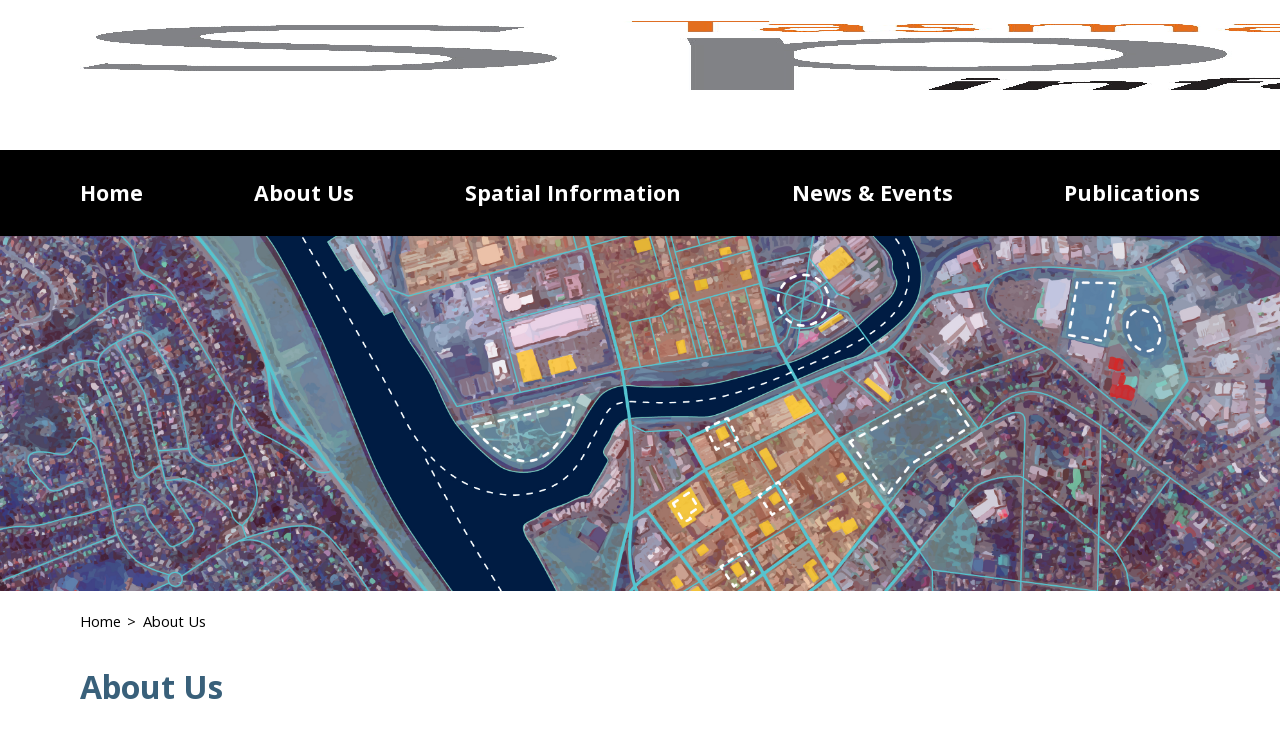

--- FILE ---
content_type: text/html; charset=utf-8
request_url: https://tassic.org.au/about-us
body_size: 13938
content:


<!DOCTYPE html>
<html class="no-js" lang="en-au">
<head><meta http-equiv="X-UA-Compatible" content="IE=edge" /><meta charset="utf-8" /><meta name="GENERATOR" content="Microsoft SharePoint" /><meta http-equiv="content-type" content="text/html; charset=utf-8" /><meta http-equiv="Expires" content="0" /><meta name="description" content=""><link rel="shortcut icon" href="/Style%20Library/Website_assets/images/favicon.ico" type="image/vnd.microsoft.icon" id="favicon" /><title>
	
                About Us | TASSIC Tasmania
            
</title><link id="CssLink-7a94fe300e5d475c9def8e0837e73f67" rel="stylesheet" type="text/css" href="/_layouts/15/1033/styles/Themable/corev15.css?rev=oGEUbFSZs6oEF4FzSDh9Kg%3D%3DTAG0"/>
<style id="SPThemeHideForms" type="text/css">body {opacity:0 !important}</style><script type="text/javascript">// <![CDATA[ 

var g_SPOffSwitches={};
// ]]>
</script>
<script type="text/javascript" src="/_layouts/15/init.js?rev=qFjN%2BRUcI4JRbH31S97R0A%3D%3DTAG0"></script>
<script type="text/javascript" src="/_layouts/15/theming.js?rev=SuLUbbwTXcxFWOWLFUsOkw%3D%3DTAG0"></script>
<script type="text/javascript" src="/style%20library/mavention/newpublishingpage/mavention.sharepoint.newpublishingpage.pagecomponent.loader.js"></script>
<script type="text/javascript" src="/ScriptResource.axd?d=NJmAwtEo3Ipnlaxl6CMhvsIPQrBOb4Y1qxbmQc6RvNfYzW83S5wSEABuvPlXp_jQiYPm-0hCHowgx1AXC48naqDIqrx1v5kMtLGHjdxVhiLjoAaEsANLLFurwXw8eDSX1yQ3hVWgat6mG0SCxPJYRLbhF7ZlJ03zUUvdeZzQYMo1&amp;t=74a40145"></script>
<script type="text/javascript" src="/_layouts/15/blank.js?rev=Z1dREvGugGN1bANkQWP42g%3D%3DTAG0"></script>
<script type="text/javascript" src="/ScriptResource.axd?d=dwY9oWetJoJoVpgL6Zq8OGojp9iO4OcSxCg3pZ831fRXF4NkyAz2c2qUKk1bflc2pLSuf2oUPEJp6nYSkgkMKMRMXeaN8MW1z3XQat6sFI1mP8BdoeeCfS8-62awztWOIG_mVsF1Ceq0yu7ARNDee4TAyfrhk73FQdX5Os5BT2c1&amp;t=74a40145"></script>
<script type="text/javascript">RegisterSod("require.js", "\u002f_layouts\u002f15\u002frequire.js?rev=bv3fWJhk0uFGpVwBxnZKNQ\u00253D\u00253DTAG0");</script>
<script type="text/javascript">RegisterSod("strings.js", "\u002f_layouts\u002f15\u002f1033\u002fstrings.js?rev=tob137cgLCsvzDNjZIOCNQ\u00253D\u00253DTAG0");</script>
<script type="text/javascript">RegisterSod("sp.res.resx", "\u002f_layouts\u002f15\u002f1033\u002fsp.res.js?rev=FnWveYddVjlqQYS2ZBOOzA\u00253D\u00253DTAG0");</script>
<script type="text/javascript">RegisterSod("sp.runtime.js", "\u002f_layouts\u002f15\u002fsp.runtime.js?rev=bXu8fmZgWaJdV5hTTcVv7g\u00253D\u00253DTAG0");RegisterSodDep("sp.runtime.js", "sp.res.resx");</script>
<script type="text/javascript">RegisterSod("sp.js", "\u002f_layouts\u002f15\u002fsp.js?rev=4ZPBbJQbNVPWHH\u00252FLIA3\u00252FsQ\u00253D\u00253DTAG0");RegisterSodDep("sp.js", "sp.runtime.js");RegisterSodDep("sp.js", "sp.ui.dialog.js");RegisterSodDep("sp.js", "sp.res.resx");</script>
<script type="text/javascript">RegisterSod("sp.init.js", "\u002f_layouts\u002f15\u002fsp.init.js?rev=5v8g0xU4UuFnqmrh5kIFhw\u00253D\u00253DTAG0");</script>
<script type="text/javascript">RegisterSod("sp.ui.dialog.js", "\u002f_layouts\u002f15\u002fsp.ui.dialog.js?rev=HJq2ZTrQuHUBWagL64wuEw\u00253D\u00253DTAG0");RegisterSodDep("sp.ui.dialog.js", "sp.init.js");RegisterSodDep("sp.ui.dialog.js", "sp.res.resx");</script>
<script type="text/javascript">RegisterSod("core.js", "\u002f_layouts\u002f15\u002fcore.js?rev=Umuw22ItqhPJrhMrdl6e3g\u00253D\u00253DTAG0");RegisterSodDep("core.js", "strings.js");</script>
<script type="text/javascript">RegisterSod("menu.js", "\u002f_layouts\u002f15\u002fmenu.js?rev=c3hG6Nn\u00252F8y8YrstbzbhqBQ\u00253D\u00253DTAG0");</script>
<script type="text/javascript">RegisterSod("sp.core.js", "\u002f_layouts\u002f15\u002fsp.core.js?rev=jSBBECDkeNyfuvVRfmv\u00252FEA\u00253D\u00253DTAG0");RegisterSodDep("sp.core.js", "strings.js");RegisterSodDep("sp.core.js", "sp.init.js");RegisterSodDep("sp.core.js", "core.js");</script>
<script type="text/javascript">RegisterSod("clienttemplates.js", "\u002f_layouts\u002f15\u002fclienttemplates.js?rev=11vmxgCs04idiT9HLdnSug\u00253D\u00253DTAG0");</script>
<script type="text/javascript">RegisterSod("suitelinks.js", "\u002f_layouts\u002f15\u002fsuitelinks.js?rev=KCgziTQ1D\u00252BJ2daKZmT8m6A\u00253D\u00253DTAG0");RegisterSodDep("suitelinks.js", "strings.js");RegisterSodDep("suitelinks.js", "core.js");</script>
<script type="text/javascript">RegisterSod("userprofile", "\u002f_layouts\u002f15\u002fsp.userprofiles.js?rev=J0M1pzLkfDXcJflabMvTYA\u00253D\u00253DTAG0");RegisterSodDep("userprofile", "sp.runtime.js");</script>
<script type="text/javascript">RegisterSod("followingcommon.js", "\u002f_layouts\u002f15\u002ffollowingcommon.js?rev=wKVLj\u00252FfemCYTI4l5H1\u00252BFww\u00253D\u00253DTAG0");RegisterSodDep("followingcommon.js", "strings.js");RegisterSodDep("followingcommon.js", "sp.js");RegisterSodDep("followingcommon.js", "userprofile");RegisterSodDep("followingcommon.js", "core.js");RegisterSodDep("followingcommon.js", "mQuery.js");</script>
<script type="text/javascript">RegisterSod("profilebrowserscriptres.resx", "\u002f_layouts\u002f15\u002f1033\u002fprofilebrowserscriptres.js?rev=qwf69WaVc1mYlJLXqmZmVA\u00253D\u00253DTAG0");</script>
<script type="text/javascript">RegisterSod("sp.ui.mysitecommon.js", "\u002f_layouts\u002f15\u002fsp.ui.mysitecommon.js?rev=8Ujk7Hblo4YAIP\u00252B\u00252BaTeFLw\u00253D\u00253DTAG0");RegisterSodDep("sp.ui.mysitecommon.js", "sp.init.js");RegisterSodDep("sp.ui.mysitecommon.js", "sp.runtime.js");RegisterSodDep("sp.ui.mysitecommon.js", "userprofile");RegisterSodDep("sp.ui.mysitecommon.js", "profilebrowserscriptres.resx");</script>
<script type="text/javascript">RegisterSod("browserScript", "\u002f_layouts\u002f15\u002fie55up.js?rev=\u00252FIr3hLmxyNEjT4cmGYoAGQ\u00253D\u00253DTAG0");RegisterSodDep("browserScript", "strings.js");</script>
<script type="text/javascript">RegisterSod("inplview", "\u002f_layouts\u002f15\u002finplview.js?rev=kfZpQkA81RlLApBJDxp2Jw\u00253D\u00253DTAG0");RegisterSodDep("inplview", "strings.js");RegisterSodDep("inplview", "core.js");RegisterSodDep("inplview", "clienttemplates.js");RegisterSodDep("inplview", "sp.js");</script>
<link type="text/xml" rel="alternate" href="/_vti_bin/spsdisco.aspx" />

<link rel="canonical" href="https://tassic.org.au:443/about-us" /><meta name="viewport" content="width=device-width, initial-scale=1" />

    

    <!-- bootstrap cdn-->
    <link rel="stylesheet" href="/Style%20Library/website_assets/css/bootstrap.min.css" />

    <!-- Fontawesome CDN -->


    <link rel="stylesheet" href="/Style%20Library/website_assets/css/main.css" /><link rel="icon" href="data:;base64,=" />
            <script>
                // this is to override the init.js code that checks ActiveX IM markers for Lync
                function ProcessImn() { }
                function ProcessImnMarkers() { }
            </script>
            <!-- Google tag (gtag.js) -->
            <script async src="https://www.googletagmanager.com/gtag/js?id=G-MCMTCP855M"></script>
            <script>
                window.dataLayer = window.dataLayer || [];
                function gtag() { dataLayer.push(arguments); }
                gtag('js', new Date());

                gtag('config', 'G-MCMTCP855M');
            </script>
        </head>

<body>
    
            <!-- Google Tag Manager (noscript) -->

            <!-- End Google Tag Manager (noscript) -->
        

    
    

    <form method="post" action="./about-us?TermStoreId=1ef22625-cc38-467d-a034-f68dd2efbffc&amp;TermSetId=abf4b48c-09c2-4e24-a508-e61383710e63&amp;TermId=7d5db5c1-5bc9-4271-afec-be912b09d04c" onsubmit="javascript:return WebForm_OnSubmit();" id="aspnetForm">
<div class="aspNetHidden">
<input type="hidden" name="_wpcmWpid" id="_wpcmWpid" value="" />
<input type="hidden" name="wpcmVal" id="wpcmVal" value="" />
<input type="hidden" name="MSOWebPartPage_PostbackSource" id="MSOWebPartPage_PostbackSource" value="" />
<input type="hidden" name="MSOTlPn_SelectedWpId" id="MSOTlPn_SelectedWpId" value="" />
<input type="hidden" name="MSOTlPn_View" id="MSOTlPn_View" value="0" />
<input type="hidden" name="MSOTlPn_ShowSettings" id="MSOTlPn_ShowSettings" value="False" />
<input type="hidden" name="MSOGallery_SelectedLibrary" id="MSOGallery_SelectedLibrary" value="" />
<input type="hidden" name="MSOGallery_FilterString" id="MSOGallery_FilterString" value="" />
<input type="hidden" name="MSOTlPn_Button" id="MSOTlPn_Button" value="none" />
<input type="hidden" name="__EVENTTARGET" id="__EVENTTARGET" value="" />
<input type="hidden" name="__EVENTARGUMENT" id="__EVENTARGUMENT" value="" />
<input type="hidden" name="__REQUESTDIGEST" id="__REQUESTDIGEST" value="noDigest" />
<input type="hidden" name="MSOSPWebPartManager_DisplayModeName" id="MSOSPWebPartManager_DisplayModeName" value="Browse" />
<input type="hidden" name="MSOSPWebPartManager_ExitingDesignMode" id="MSOSPWebPartManager_ExitingDesignMode" value="false" />
<input type="hidden" name="MSOWebPartPage_Shared" id="MSOWebPartPage_Shared" value="" />
<input type="hidden" name="MSOLayout_LayoutChanges" id="MSOLayout_LayoutChanges" value="" />
<input type="hidden" name="MSOLayout_InDesignMode" id="MSOLayout_InDesignMode" value="" />
<input type="hidden" name="_wpSelected" id="_wpSelected" value="" />
<input type="hidden" name="_wzSelected" id="_wzSelected" value="" />
<input type="hidden" name="MSOSPWebPartManager_OldDisplayModeName" id="MSOSPWebPartManager_OldDisplayModeName" value="Browse" />
<input type="hidden" name="MSOSPWebPartManager_StartWebPartEditingName" id="MSOSPWebPartManager_StartWebPartEditingName" value="false" />
<input type="hidden" name="MSOSPWebPartManager_EndWebPartEditing" id="MSOSPWebPartManager_EndWebPartEditing" value="false" />
<input type="hidden" name="__VIEWSTATE" id="__VIEWSTATE" value="[base64]/JB99myTXij7gK8CuTQ264soer4Prsr22SofwRjXRmO2czcRb0ZtpQA1akpGblJmUUp19ldr4QhbfdkeuOqRCEHUPly+RMjKLj5F4FnAXc9rg5chLGozHvDiR/ujYKUoPMokKD2QD7hTAWbxTHHQLwGqjpxIaSbbovxcuyzsb5SuAFYPtUpXyQn8L6hyKkuCy1TJ9Meon0uh/7YamwIUGwzoBIqcZ7n0Nn+fv/eHtLdM0D9M+87nKbhjBTLLfXlYIJ1rQIfsjphZMZ0fM2N3A8RxaE9fAhxBCUsVScRD9WYaV/mxbjerMfrYl9dE9KI7c1pyzymQTbsL/oP2oB3iszD7XSjVqirjkcfjA2crDDYts1YFpz1A+CuEczL3LA+gYSfozpeBLWIHDDHTt/pY7ThA28Qzf0JFfpZ1B0g6MBQ7mcA7Cm8oMrALiBTKCTKXPFtjAm2bFAEWAcdBdQt6huqYwi8ystqXwlu6LhoF/qYQrn0BzJa0fIdpru71Sx2ClAM5ylbxSh+5rytiAuWtk2CNBRoE615RSM8kNb9g4S2b/ZH4BGu2QCGdhnod2nsUUKD5yTRox6wUI5HtrdDBb3p5sawc1WgPmhSJq9OXoPCNZW37k79DLGP5VBmPyPGl3C5sunZ85nTEb2C8FJ9n2XLr6H0eplpgKHTgzvlQy135J3m26Xf5Aru0yiuMVV6x8kL35aSKgW1rBXbrjKiTTRcccNL4Ckp/ibOUVKN1nnjvGRRG+DmGqHb1Fii5Knxd4uv+ULDpqBe3TavoEwKDAkR6wRMD0qEhzxQAQDS3/Elk6nw4AhwkzPjecMaap2rPOMqrMZ0waBhVVW/xfJ4nJdbko0KPmUenPytzdgxPlhW55tw+6lKJ4CO+K/lSXbzXzvM4vocm8iO/o+i2/C4ZJMc+JrXWx3dYFCUfF+fvC90WhS5/93awpwo4JKmCR6tnQRFJIsuG2abCZotDyJj/9Kyuq7UmCWOZGzztS3A==" />
</div>

<script type="text/javascript">
//<![CDATA[
var theForm = document.forms['aspnetForm'];
if (!theForm) {
    theForm = document.aspnetForm;
}
function __doPostBack(eventTarget, eventArgument) {
    if (!theForm.onsubmit || (theForm.onsubmit() != false)) {
        theForm.__EVENTTARGET.value = eventTarget;
        theForm.__EVENTARGUMENT.value = eventArgument;
        theForm.submit();
    }
}
//]]>
</script>


<script src="/WebResource.axd?d=pynGkmcFUV13He1Qd6_TZJvxQEp7jgi9efjPjiJoUM1ty0sMDe-0Gw55pnRRx0y3X9QL9b4b2p_WpUFO06Dxuw2&amp;t=638883631099574018" type="text/javascript"></script>


<script type="text/javascript">
//<![CDATA[
var MSOWebPartPageFormName = 'aspnetForm';
var g_presenceEnabled = true;
var g_wsaEnabled = false;

var g_correlationId = '26ffeca1-a44d-205c-54d3-bc2e7908572e';
var g_wsaQoSEnabled = false;
var g_wsaQoSDataPoints = [];
var g_wsaRUMEnabled = false;
var g_wsaLCID = 1033;
var g_wsaListTemplateId = 850;
var g_wsaSiteTemplateId = 'BLANKINTERNET#0';
var _spPageContextInfo={"webServerRelativeUrl":"/","webAbsoluteUrl":"https://tassic.org.au","viewId":"","listId":"{06d25ffb-dd5a-4b84-a2c8-8f8c53573ac7}","listPermsMask":{"High":0,"Low":196705},"listUrl":"/Pages","listTitle":"Pages","listBaseTemplate":850,"viewOnlyExperienceEnabled":false,"blockDownloadsExperienceEnabled":false,"idleSessionSignOutEnabled":false,"cdnPrefix":"","siteAbsoluteUrl":"https://tassic.org.au","siteId":"{da48d2ad-3e8c-4187-851e-3e2a73938f3f}","showNGSCDialogForSyncOnTS":false,"supportPoundStorePath":true,"supportPercentStorePath":true,"siteSubscriptionId":null,"CustomMarkupInCalculatedFieldDisabled":true,"AllowCustomMarkupInCalculatedField":false,"isSPO":false,"farmLabel":null,"serverRequestPath":"/Pages/About-Us.aspx","layoutsUrl":"_layouts/15","webId":"{ebe4671c-8bb2-45b3-9ea3-5b18222ac4e6}","webTitle":"TASSIC","webTemplate":"53","webTemplateConfiguration":"BLANKINTERNET#0","webDescription":"The Tasmanian Spatial Information Council (TASSIC) is the key forum for increased collaboration between public, private and community sectors in the collection, maintenance and use of spatial information in Tasmania. \r\nThe Council reports to Tasmania’s Minister for Parks.","tenantAppVersion":"0","isAppWeb":false,"webLogoUrl":"_layouts/15/images/siteicon.png","webLanguage":1033,"currentLanguage":1033,"currentUICultureName":"en-US","currentCultureName":"en-AU","currentCultureLCID":3081,"spDocIntelligence":{"isEnabled":false,"isDocSummarizeEnabled":false,"isDocTranslateEnabled":false},"env":null,"nid":0,"fid":0,"serverTime":"2026-01-14T18:29:59.3836828Z","siteClientTag":"496$$16.0.19127.20378","crossDomainPhotosEnabled":true,"openInClient":false,"Has2019Era":true,"webUIVersion":15,"webPermMasks":{"High":0,"Low":196705},"pageListId":"{06d25ffb-dd5a-4b84-a2c8-8f8c53573ac7}","pageItemId":3,"pagePermsMask":{"High":0,"Low":196705},"pagePersonalizationScope":1,"userEmail":"","userId":0,"userLoginName":null,"userDisplayName":null,"isAnonymousUser":true,"isAnonymousGuestUser":false,"isEmailAuthenticationGuestUser":false,"isExternalGuestUser":false,"sideBysideToken":"","systemUserKey":null,"alertsEnabled":true,"siteServerRelativeUrl":"/","allowSilverlightPrompt":"True","themeCacheToken":"/::0:","themedCssFolderUrl":null,"themedImageFileNames":null,"modernThemingEnabled":true,"isSiteAdmin":false,"ExpFeatures":[480216468,1884350801,1158731092,62197791,538521105,335811073,4194306,34614301,268500996,-1946025984,28445328,-2147475455,134291456,65544,288,950272,1282,808326148,134217873,0,0,-1073217536,545285252,18350656,-467402752,6291457,-2147483644,1074794496,-1728053184,1845537108,622628,4102,0,0,0,0,0,0,0,0,0,0,0,0,0,0,0],"IsHybridEnabled":false,"SPOnPremFlights":[1635110,1608625,1615140,1554278,1536594,1451530,1437361,1293572,1281075,1266854,1262861,1263396,1245315,1242554,1241972,1232868,1227765,1225014,1220075,1218539,1175952,1174945,1165662,1159162,1149960,1149522,1113916,1111397,1101858,1099085,1086764,1080816,1079075,1075954,1073830,1073759,95255,1062921,1055593,1052809,1043614,1041859,1040063,1039112,1036486,1035189,1033993,1030381,1030382,1030364,1030362,1029854,1029586,1029565,1029556,1029555,1028671,1025113,1021288,1021275,1021274,1021272,1020637,1020043,1018275,1018016,1012433,1011886,1010592,1009740,1009585,1008744,1007603,1004459,1003886,1002806,1001164,116041,114176,114166,112973,108499,108186,107054,100994,100425,99885,99722,96075,94920],"InternalValidAuthorities":["mysitestreasurysp.nre.tas.gov.au:6001","mysites.treasury.tas.gov.au","mysitessp.nre.tas.gov.au:6000","mysites.nre.tas.gov.au","hnsctreasurysp.nre.tas.gov.au:6001","hnsctreasuryinternetsp.nre.tas.gov.au","hnsctreasuryintranetsp.nre.tas.gov.au","hnscagencysp.nre.tas.gov.au:6000","hnscagencyintranetsp.nre.tas.gov.au","hnscagencyinternetsp.nre.tas.gov.au"],"CorrelationId":"26ffeca1-a44d-205c-54d3-bc2e7908572e","hasManageWebPermissions":false,"isNoScriptEnabled":false,"groupId":null,"groupHasHomepage":true,"groupHasQuickLaunchConversationsLink":false,"departmentId":null,"hubSiteId":null,"hasPendingWebTemplateExtension":false,"isHubSite":false,"isWebWelcomePage":false,"siteClassification":"","hideSyncButtonOnODB":false,"showNGSCDialogForSyncOnODB":false,"sitePagesEnabled":false,"sitePagesFeatureVersion":0,"suiteNavInfo":{"suiteBarBackground":null,"suiteBarText":null,"suiteNavAccentColor":null,"suiteNavAllowCustom":false,"suiteNavAllowOverwrite":false,"suiteNavBrandingLogoNavigationUrl":null,"suiteNavBrandingLogoTitle":null,"suiteNavBrandingLogoUrl":null,"suiteNavBrandingText":null},"DesignPackageId":"00000000-0000-0000-0000-000000000000","groupType":null,"groupColor":"#0273eb","siteColor":"#0273eb","headerEmphasis":0,"navigationInfo":null,"guestsEnabled":false,"MenuData":{"SignInUrl":"/_layouts/15/Authenticate.aspx?Source=%2Fabout%2Dus"},"RecycleBinItemCount":-1,"PublishingFeatureOn":true,"PreviewFeaturesEnabled":false,"disableAppViews":false,"disableFlows":false,"serverRedirectedUrl":null,"formDigestValue":"0x9222EF44D03C054D1EC22A79FE17C3D8E7C442736A071A1CA8E54940A4196D119E0143C5895A8089EB41C0C9AFCF7E225AB148031668B77751AE200C8A8C2261,14 Jan 2026 18:29:59 -0000","maximumFileSize":15360,"formDigestTimeoutSeconds":86400,"canUserCreateMicrosoftForm":false,"canUserCreateVisioDrawing":true,"readOnlyState":null,"isTenantDevSite":false,"preferUserTimeZone":false,"userTimeZoneData":null,"userTime24":false,"userFirstDayOfWeek":null,"webTimeZoneData":null,"webTime24":false,"webFirstDayOfWeek":null,"isSelfServiceSiteCreationEnabled":null,"alternateWebAppHost":"","aadTenantId":"","aadUserId":"","aadInstanceUrl":"","msGraphEndpointUrl":"https://","allowInfectedDownload":true};_spPageContextInfo.updateFormDigestPageLoaded=new Date();_spPageContextInfo.clientServerTimeDelta=new Date(_spPageContextInfo.serverTime)-new Date();if(typeof(define)=='function'){define('SPPageContextInfo',[],function(){return _spPageContextInfo;});}var L_Menu_BaseUrl="";
var L_Menu_LCID="1033";
var L_Menu_SiteTheme="null";
document.onreadystatechange=fnRemoveAllStatus; function fnRemoveAllStatus(){removeAllStatus(true)};Flighting.ExpFeatures = [480216468,1884350801,1158731092,62197791,538521105,335811073,4194306,34614301,268500996,-1946025984,28445328,-2147475455,134291456,65544,288,950272,1282,808326148,134217873,0,0,-1073217536,545285252,18350656,-467402752,6291457,-2147483644,1074794496,-1728053184,1845537108,622628,4102,0,0,0,0,0,0,0,0,0,0,0,0,0,0,0]; (function()
{
    if(typeof(window.SP) == "undefined") window.SP = {};
    if(typeof(window.SP.YammerSwitch) == "undefined") window.SP.YammerSwitch = {};

    var ysObj = window.SP.YammerSwitch;
    ysObj.IsEnabled = false;
    ysObj.TargetYammerHostName = "www.yammer.com";
} )(); //]]>
</script>

<script src="/_layouts/15/blank.js?rev=Z1dREvGugGN1bANkQWP42g%3D%3DTAG0" type="text/javascript"></script>
<script type="text/javascript">
//<![CDATA[
window.SPThemeUtils && SPThemeUtils.RegisterCssReferences([{"Url":"\u002f_layouts\u002f15\u002f1033\u002fstyles\u002fThemable\u002fcorev15.css?rev=oGEUbFSZs6oEF4FzSDh9Kg\u00253D\u00253DTAG0","OriginalUrl":"\u002f_layouts\u002f15\u002f1033\u002fstyles\u002fThemable\u002fcorev15.css?rev=oGEUbFSZs6oEF4FzSDh9Kg\u00253D\u00253DTAG0","Id":"CssLink-7a94fe300e5d475c9def8e0837e73f67","ConditionalExpression":"","After":"","RevealToNonIE":"false"}]);
(function(){

        if (typeof(_spBodyOnLoadFunctions) === 'undefined' || _spBodyOnLoadFunctions === null) {
            return;
        }
        _spBodyOnLoadFunctions.push(function() {
            SP.SOD.executeFunc('core.js', 'FollowingDocument', function() { FollowingDocument(); });
        });
    })();(function(){

        if (typeof(_spBodyOnLoadFunctions) === 'undefined' || _spBodyOnLoadFunctions === null) {
            return;
        }
        _spBodyOnLoadFunctions.push(function() {
            SP.SOD.executeFunc('core.js', 'FollowingCallout', function() { FollowingCallout(); });
        });
    })();if (typeof(DeferWebFormInitCallback) == 'function') DeferWebFormInitCallback();function WebForm_OnSubmit() {
UpdateFormDigest('\u002f', 69120000);if (typeof(_spFormOnSubmitWrapper) != 'undefined') {return _spFormOnSubmitWrapper();} else {return true;};
return true;
}
//]]>
</script>

<div class="aspNetHidden">

	<input type="hidden" name="__VIEWSTATEGENERATOR" id="__VIEWSTATEGENERATOR" value="70DEA18F" />
</div>

        
        <script type="text/javascript">
//<![CDATA[
Sys.WebForms.PageRequestManager._initialize('ctl00$ScriptManager', 'aspnetForm', [], [], [], 90, 'ctl00');
//]]>
</script>


        
        
        

        <div id="s4-workspace" class="s4-nosetwidth">
            
            <div id="s4-bodyContainer">
                

                <div class="cont">
                    <header>
                        <div class="header-flex">
                            <div>
                                <a class="tassiclogo" href="/" aria-label="Tassic Logo" alt="Tassic Logo">
                                    <img src="/Style%20Library/website_assets/images/TASSIC_logo.jpg" alt="tassic">
                                </a>
                            </div>
                            <div class="search-div">
                                <div class="search_bar">
                                    <div class="input-group mb-3 input_components">
                                        <!--   <label for="siteSearch" class="sr-only">Search</label> -->
                                        <input type="text" class="form-control input_bar force-opaque" placeholder="Search" maxlength="30" style="border: none" id="siteSearch" aria-label="searchBar">
                                        <div class="input-group-append search_button">
                                            <button class="btn search-btn" type="button" id="button-addon2" style="border: none" aria-label="search">
                                                <img src="/Style%20Library/website_assets/images/Magnifying glass.svg" alt="search-icon"></button>
                                        </div>
                                    </div>
                                </div>
                            </div>
                            <div>
                                <a class="linkedinlogo" href="https://www.linkedin.com/company/tasmanian-spatial-information-council" aria-label="LinkedIn" alt="LinkedIn">
                                    <img src="/Style%20Library/website_assets/images/LI-In-Bug.png" alt="linkedin" />
                                </a>
                            </div>
                        </div>
                    </header>
                </div>
                <section id="navigation">
                    <nav class="navbar navbar-expand-lg navbar-top navbar-dark" id="navbar_top">
                        <button class="navbar-toggler" type="button" data-toggle="collapse" data-target="#navbarContent" aria-label="toggle navigation menu">
                            <span class="navbar-toggler-icon"></span>
                        </button>
                        <div class="collapse navbar-collapse" id="navbarContent">
                            <div  class="noindex"><ul class="tassic-nav cont"><li><a href="/">Home</a></li><li><a href="/about-us">About Us</a></li><li><a href="/spatial-information">Spatial Information</a></li><li><a href="/news-events">News & Events</a></li><li><a href="/publications">Publications</a></li></ul></div>

                        </div>
                    </nav>

                </section>
                <div class="header-banner">
                    <img src="/Style%20Library/website_assets/images/TassicHeaderBanner.jpg" alt="main image" class="main_img">
                </div>

                

                <div class="body_content">
                    
                    
    <div id="breadcrumbs" class="breadcrumbs noindex noindex"><ul><li><a href="/">Home</a></li><li>About Us</li></ul></div>

    
    <div class="main-cont">

        
        
        
        <h1>
            About Us
        </h1>

        
        <div id="ctl00_PlaceHolderMain_pageContent_label" style='display:none'>Page Content</div><div id="ctl00_PlaceHolderMain_pageContent__ControlWrapper_RichHtmlField" class="ms-rtestate-field" style="display:inline" aria-labelledby="ctl00_PlaceHolderMain_pageContent_label"><h2>​​Our story</h2><p>In 2007, State Cabinet approved the establishment of the Tasmanian Spatial Information Council (TASSIC) to be an industry and government advisory council that provides a key forum for increased collaboration between public, private and community sectors for the collection, maintenance and use of spatial information in Tasmania.</p><p>Led by an independent Chair, TASSIC members are nominated by key spatial sector and government organisations to ensure an appropriate balance of competencies and experiences.</p><p>The Council reports to the Minister for Parks.</p><p><strong>TASSIC’s Charter</strong> provides for both permanent and interim members, all appointed by the Minister for Parks&#58;<br><a href="/Documents/TASSIC%20Charter%20V6%202024.pdf"><img src="/_layouts/15/images/icpdf.png" align="left" border="0" class="fileIcon" alt="" />&#160;TASSIC Charter V6 2024</a>&#160;<span class="fileProperties">(PDF&#160;319Kb)</span></p><span><h2>Achievements</h2><p>In recent years, TASSIC has 
made significant progress in strengthening Tasmania’s spatial 
information sector. A major highlight was its leadership in workforce 
development, culminating in a well-attended 2023 Workforce Development 
Forum focused on addressing the ongoing shortage of skilled 
professionals in geospatial and surveying fields.</p><p>TASSIC also developed and promoted <a href="/publications">case studies</a>
 showcasing spatial innovation in Tasmania, including the Greater Hobart
 Digital Twin, remote bushfire early warning systems, the Heavy Vehicle 
Access Management System and heritage data exploration 
tools—demonstrating the tangible benefits of spatial applications across
 multiple sectors.</p><p>In 2024, TASSIC continued to raise awareness 
and build connections. It contributed to key sector events like the 
State of GIS seminar and the Geospatial Council of Australia’s Tasmania 
Conference, while also maintaining regular engagement with government 
stakeholders.&#160;</p><p>The Council actively supported the upgrade of <a href="https&#58;//nre.tas.gov.au/land-tasmania/the-list">the LIST</a> to accommodate an <a href="https&#58;//nre.tas.gov.au/land-tasmania/the-list/all-hazards-spatial-infrastructure-project">All-Hazards Spatial Infrastructure Project</a>,
 reinforcing the role of spatial information in emergency management. 
These activities align with its strategic priorities&#58; raising awareness,
 supporting innovation, and strengthening education and training in 
Tasmania’s spatial ecosystem.</p><h2>TASSIC strategy 2025-2028</h2><p><a href="/Documents/TASSIC%20Strategy%202025-28%20FINAL.pdf"><img src="/_layouts/15/images/icpdf.png" align="left" border="0" class="fileIcon" alt="" style="margin&#58;5px;" />&#160;TASSIC Strategy 2025-28</a>&#160;<span class="fileProperties">(PDF&#160;4Mb)</span></p><p>The <strong>TASSIC Strategy 2025–28</strong>
 sets out a coordinated plan to strengthen Tasmania’s spatial ecosystem 
by addressing risks, seizing opportunities, and building long-term 
resilience. It focuses on three pillars&#58; Governance and Influence, 
positioning TASSIC as a trusted policy advisor and securing stable 
funding; Industry Growth and Workforce, expanding skills pipelines, 
unifying advocacy, and driving commercial opportunities; and Innovation 
and Digital Integration, embedding spatial intelligence in digital 
transformation, fostering R&amp;D, and improving data access.&#160;<br></p><p>Through
 targeted workstreams in communications, credibility, leadership, 
workforce development, and market growth, the strategy aims to deliver 
clear policy engagement, sustainable funding, a skilled workforce, and 
strong adoption of spatial technologies across Tasmania.</p><p>The <strong>TASSIC One Page Strategy</strong> summarises TASSIC’s objectives, priorities and roadmap until 2028&#58;<br><a href="/Documents/TASSIC%20Strategy%20on%20a%20Page.pdf"><img src="/_layouts/15/images/icpdf.png" align="left" border="0" class="fileIcon" alt="" style="margin&#58;5px;" />&#160;TASSIC Strategy on a Page</a>&#160;<span class="fileProperties">(PDF&#160;230Kb)</span></p></span><h2>Members of the​ Tasmanian Spatial Information Counc​​il (2024-2027) are&#58;<br></h2><p><span><strong>Mr Maurits van der Vlugt&#160;&#160;</strong></span><br>Independent Chair<br><a href="https&#58;//www.linkedin.com/in/mauritsvandervlugt/"><img src="/PublishingImages/InBug-Black.png" alt="" style="margin&#58;5px 0px;width&#58;22px;" /></a></p><p><strong>Mr Michael Giudici&#160;</strong><br>Surveyor General, Department of Natural Resources and Environment Tasmania (NRE Tas)<br><a href="https&#58;//www.linkedin.com/in/michael-giudici-8ab0ab23/"><img src="/PublishingImages/InBug-Black.png" alt="" style="margin&#58;5px 0px;width&#58;22px;height&#58;20px;" /></a></p><p><strong>Dr Justin Thurley</strong><br>Department of Premier and Cabinet (DPAC)<br><a href="https&#58;//www.linkedin.com/in/justinthurley/"><img src="/PublishingImages/InBug-Black.png" alt="" style="margin&#58;5px 0px;width&#58;22px;height&#58;20px;" /></a></p><p><strong>Dr Anna Riddell&#160;</strong><br>University of Tasmania (Academia)<br><a href="https&#58;//www.linkedin.com/in/anna-riddell-geodesy/"><img src="/PublishingImages/InBug-Black.png" alt="" style="margin&#58;5px 0px;width&#58;22px;height&#58;20px;" /></a></p><p><strong>Mr Anthony O’Flaherty</strong><br>Private sector (Business Stream)<br><a href="https&#58;//www.linkedin.com/in/anthonyoflaherty/"><img src="/PublishingImages/InBug-Black.png" alt="" style="margin&#58;5px 0px;width&#58;22px;" /></a></p><p><strong>Mr Peter James&#160;</strong><br>Private sector (Professional Stream)<br><a href="https&#58;//www.linkedin.com/in/peterjames007/"><img src="/PublishingImages/InBug-Black.png" alt="" style="margin&#58;5px 0px;width&#58;22px;height&#58;20px;" /></a><strong><br></strong></p><p><strong>Mr Murray Jamieson&#160;</strong><br>Local Government Association of Tasmania (LGAT)<br><a href="https&#58;//www.linkedin.com/in/murray-jamieson-584665bb/"><img src="/PublishingImages/InBug-Black.png" alt="" style="margin&#58;5px 0px;width&#58;22px;" /></a><br></p><div class="img"><img src="/PublishingImages/TASSIC%20Board%202025.jpg" alt="Women and four men standing in front of a vertical wooden panel" /><p class="imgCaption">TASSIC members from left to right&#160;, Dr. Anna Riddell, Michael Giudici, Maurits van der Vlugt, Anthony O’Flaherty, Peter James. Absent Dr Justin Thurley and Mr Murray Jamieson.</p></div><div class="ms-rte-pasteremove" style="width&#58;1px;height&#58;1px;overflow&#58;hidden;"></div><div class="ms-rte-pasteremove" style="width&#58;1px;height&#58;1px;overflow&#58;hidden;"></div><div class="ms-rte-pasteremove" style="width&#58;1px;height&#58;1px;overflow&#58;hidden;"></div><div class="ms-rte-pasteremove" style="width&#58;1px;height&#58;1px;overflow&#58;hidden;"></div><div class="ms-rte-pasteremove" style="width&#58;1px;height&#58;1px;overflow&#58;hidden;"></div><div class="ms-rte-pasteremove" style="width&#58;1px;height&#58;1px;overflow&#58;hidden;"><span><h2>Achievements</h2><p>In recent years, TASSIC has 
made significant progress in strengthening Tasmania’s spatial 
information sector. A major highlight was its leadership in workforce 
development, culminating in a well-attended 2023 Workforce Development 
Forum focused on addressing the ongoing shortage of skilled 
professionals in geospatial and surveying fields.</p><p>TASSIC also developed and promoted <a href="/publications">case studies</a>
 showcasing spatial innovation in Tasmania, including the Greater Hobart
 Digital Twin, remote bushfire early warning systems, the Heavy Vehicle 
Access Management System and heritage data exploration 
tools—demonstrating the tangible benefits of spatial applications across
 multiple sectors.</p><p>In 2024, TASSIC continued to raise awareness 
and build connections. It contributed to key sector events like the 
State of GIS seminar and the Geospatial Council of Australia’s Tasmania 
Conference, while also maintaining regular engagement with government 
stakeholders.&#160;</p><p>The Council actively supported the upgrade of <a href="https&#58;//nre.tas.gov.au/land-tasmania/the-list">the LIST</a> to accommodate an <a href="https&#58;//nre.tas.gov.au/land-tasmania/the-list/all-hazards-spatial-infrastructure-project">All-Hazards Spatial Infrastructure Project</a>,
 reinforcing the role of spatial information in emergency management. 
These activities align with its strategic priorities&#58; raising awareness,
 supporting innovation, and strengthening education and training in 
Tasmania’s spatial ecosystem.</p><h2>TASSIC strategy 2025-2028</h2><p><a href="/Documents/TASSIC%20Strategy%202025-28%20FINAL.pdf"><img src="/_layouts/15/images/icpdf.png" align="left" border="0" class="fileIcon" alt="" style="margin&#58;5px;" />&#160;TASSIC Strategy 2025-28</a>&#160;<span class="fileProperties">(PDF&#160;4Mb)</span></p><p>The <strong>TASSIC Strategy 2025–28</strong>
 sets out a coordinated plan to strengthen Tasmania’s spatial ecosystem 
by addressing risks, seizing opportunities, and building long-term 
resilience. It focuses on three pillars&#58; Governance and Influence, 
positioning TASSIC as a trusted policy advisor and securing stable 
funding; Industry Growth and Workforce, expanding skills pipelines, 
unifying advocacy, and driving commercial opportunities; and Innovation 
and Digital Integration, embedding spatial intelligence in digital 
transformation, fostering R&amp;D, and improving data access.&#160;<br></p><p>Through
 targeted workstreams in communications, credibility, leadership, 
workforce development, and market growth, the strategy aims to deliver 
clear policy engagement, sustainable funding, a skilled workforce, and 
strong adoption of spatial technologies across Tasmania.</p><p>The <strong>TASSIC One Page Strategy</strong> summarises TASSIC’s objectives, priorities and roadmap until 2028&#58;<br><a href="/Documents/TASSIC%20Strategy%20on%20a%20Page.pdf"><img src="/_layouts/15/images/icpdf.png" align="left" border="0" class="fileIcon" alt="" style="margin&#58;5px;" />&#160;TASSIC Strategy on a Page</a>&#160;<span class="fileProperties">(PDF&#160;230Kb)</span></p></span></div></div>
        
    </div>
    
<div style='display:none' id='hidZone'><menu class="ms-hide">
	<ie:menuitem id="MSOMenu_Help" iconsrc="/_layouts/15/images/HelpIcon.gif" onmenuclick="MSOWebPartPage_SetNewWindowLocation(MenuWebPart.getAttribute('helpLink'), MenuWebPart.getAttribute('helpMode'))" text="Help" type="option" style="display:none">

	</ie:menuitem>
</menu></div>
                </div>

                <footer class="footer noindex">
                    <div class="footer-div cont">
                        <div class="footer-first">
                            <p>
                                This page was published by the Tasmanian
                                Spatial Information Council on
                                20/11/2025 1:46 PM
                            </p>
                            <p>
                                Questions about the contents of this site 
                               can be directed to <a href="mailto:info@tassic.org.au">info@tassic.org.au</a>
                            </p>
                            <p><a href="https://www.tas.gov.au/stds/codi.htm">Disclaimer and Copyright</a></p>
                            <p><a href="https://dpipwe.tas.gov.au/about-site/Pages/Accessibility.aspx">Accessibility</a></p>
                        </div>
                        <div class="footer-second">
                            <h4>Contact Us</h4>
                            <p>
                                Level 2, 134 Macquarie Street Hobart, Tasmania 7000
                            </p>
                            <p><b>e</b> - <a href="mailto:info@tassic.org.au">info@tassic.org.au</a></p>
                            <p><b>t</b> - <a href="tel:03 6165 4121">03 6165 4121</a></p>
                        </div>
                        <div class="footer-third">
                            <h4>Connect With Us</h4>
                            <a class="linkedinlogo-footer" href="https://www.linkedin.com/company/tasmanian-spatial-information-council" aria-label="LinkedIn" alt="LinkedIn">
                                <img src="/Style%20Library/website_assets/images/InBug-White.png" alt="linkedin" />
                            </a>
                        </div>
                        <div class="footer-fourth">
                            <p>
                                In recognition of the deep history
                                    and culture of this Island, we would
                                    like to acknowledge and pay our
                                    respects to all Tasmanian
                                    Aboriginal people; the past and
                                    present Custodians of the Land.
                            </p>
                        </div>
                    </div>
                </footer>
            </div>
        </div>

        

        

        
        
            <script type="text/javascript">//<![CDATA[
        var formDigestElement = document.getElementsByName('__REQUESTDIGEST')[0];
        if (!((formDigestElement == null) || (formDigestElement.tagName.toLowerCase() != 'input') || (formDigestElement.type.toLowerCase() != 'hidden') ||
            (formDigestElement.value == null) || (formDigestElement.value.length <= 0)))
        {
            formDigestElement.value = '0x9222EF44D03C054D1EC22A79FE17C3D8E7C442736A071A1CA8E54940A4196D119E0143C5895A8089EB41C0C9AFCF7E225AB148031668B77751AE200C8A8C2261,14 Jan 2026 18:29:59 -0000';_spPageContextInfo.updateFormDigestPageLoaded = new Date();
        }
        //]]>
        </script>
        



        
        
        
        
        
        
        
        
        
        
        
        
        
        
        
        
        
        
        
        
        

    

<script type="text/javascript">
//<![CDATA[
var _spFormDigestRefreshInterval = 69120000;window.SPThemeUtils && SPThemeUtils.ApplyCurrentTheme(true); IsSPSocialSwitchEnabled = function() { return true; };var _fV4UI = true;
function _RegisterWebPartPageCUI()
{
    var initInfo = {editable: false,isEditMode: false,allowWebPartAdder: false,listId: "{06d25ffb-dd5a-4b84-a2c8-8f8c53573ac7}",itemId: 3,recycleBinEnabled: true,enableMinorVersioning: true,enableModeration: false,forceCheckout: true,rootFolderUrl: "\u002fPages",itemPermissions:{High:0,Low:196705}};
    SP.Ribbon.WebPartComponent.registerWithPageManager(initInfo);
    var wpcomp = SP.Ribbon.WebPartComponent.get_instance();
    var hid;
    hid = document.getElementById("_wpSelected");
    if (hid != null)
    {
        var wpid = hid.value;
        if (wpid.length > 0)
        {
            var zc = document.getElementById(wpid);
            if (zc != null)
                wpcomp.selectWebPart(zc, false);
        }
    }
    hid = document.getElementById("_wzSelected");
    if (hid != null)
    {
        var wzid = hid.value;
        if (wzid.length > 0)
        {
            wpcomp.selectWebPartZone(null, wzid);
        }
    }
};
function __RegisterWebPartPageCUI() {
ExecuteOrDelayUntilScriptLoaded(_RegisterWebPartPageCUI, "sp.ribbon.js");}
_spBodyOnLoadFunctionNames.push("__RegisterWebPartPageCUI");var __wpmExportWarning='This Web Part Page has been personalized. As a result, one or more Web Part properties may contain confidential information. Make sure the properties contain information that is safe for others to read. After exporting this Web Part, view properties in the Web Part description file (.WebPart) by using a text editor such as Microsoft Notepad.';var __wpmCloseProviderWarning='You are about to close this Web Part.  It is currently providing data to other Web Parts, and these connections will be deleted if this Web Part is closed.  To close this Web Part, click OK.  To keep this Web Part, click Cancel.';var __wpmDeleteWarning='You are about to permanently delete this Web Part.  Are you sure you want to do this?  To delete this Web Part, click OK.  To keep this Web Part, click Cancel.';//]]>
</script>
</form>

    
    
            <script src="https://code.jquery.com/jquery-3.5.1.slim.min.js" integrity="sha384-DfXdz2htPH0lsSSs5nCTpuj/zy4C+OGpamoFVy38MVBnE+IbbVYUew+OrCXaRkfj" crossorigin="anonymous"></script>
            <script src="/Style%20Library/website_assets/js/bootstrap.bundle.min.js"></script>
            <script src="/Style%20Library/website_assets/js/app.js"></script>
            <script>
                var $ = jQuery.noConflict();
			</script>
    

</body>
</html>


--- FILE ---
content_type: text/css
request_url: https://tassic.org.au/Style%20Library/website_assets/css/main.css
body_size: 3114
content:
@import url(https://fonts.googleapis.com/css?family=Open+Sans:400,300,500,600,700,800,550);

#RibbonContainer * {
    box-sizing: unset !important;
    line-height: 16px !important;
}

body {
    font-family: "Open Sans", Arial, Verdana, Geneva, Tahoma, Segoe, sans-serif;
    overflow-y: auto;
    color: black;
    font-size: 15pt;
    line-height: 22pt;
}

p, .body_content li {
    color: black;
    font-size: 15pt;
    line-height: 22pt !important;
}

.main-cont p {
    margin-bottom: 30px !important;
}

.body_content .main-cont ul {
    list-style-position: outside;
}

    .body_content .main-cont ul li {
        padding-left: 10px;
        list-style-type: disc;
    }

        .body_content .main-cont ul li::marker {
            color: black;
        }

.ms-srch-item-icon {
    padding-right: 5px;
    float: left;
    height: 16px;
    margin-top: 16px;
}

.ms-srch-item {
    width: auto;
}

@media screen and (max-width:800px) {
    .ms-srch-item-body {
        max-width: calc(100vw - 80px);
    }
}

.ms-srch-result {
    margin-top: 0;
}

.ms-srch-ellipsis {
    white-space: normal;
}

img.fileIcon {
    margin-top: 7px;
}

div#Ribbon\.EditingTools\.CPEditTab\.Styles\.RibbonStyle1-Large {
    display: none;
}

.main-cont b, .main-cont strong {
    font-weight: 600;
}

h2, h3, h4, .ms-h2, .ms-h3, .ms-h4, .ms-headerFont {
    font-family: "Open Sans", Arial, Verdana, Geneva, Tahoma, Segoe, sans-serif;
    /*color: #262626 !important;*/
    /*font-weight: 300;*/
}

h2, .ms-h2 {
    font-size: 18pt;
    font-weight: bold;
    color: #000000 !important;
    margin-bottom: 1rem;
    margin-top: calc(1rem + 10px);
}

h3, .ms-h3 {
    font-size: 16pt;
    font-weight: 600;
    color: #000000 !important;
    margin-top: 1rem;
}

h4, .ms-h4 {
    font-size: 15pt;
    font-weight: bold;
    color: #000000 !important;
    margin-top: 1rem;
}


h1, .ms-h1 {
    text-align: left;
    font-family: "Open Sans", Arial, Verdana, Geneva, Tahoma, Segoe, sans-serif;
    font-weight: bold;
    font-size: 24pt;
    color: #39607A !important;
    margin-top: 1rem;
    margin-bottom: 2rem;
}

.tassiclogo {
    height: 80px;
    margin-top: 10px;
    display: flex;
}

.linkedinlogo {
    margin-top: 40px;
    height: 32px;
    display: flex;
}

.linkedinlogo-footer {
    height: 25px;
    display: flex;
}

.search_bar {
    margin-top: 30px;
    position: relative;
    width: 475px;
    height: 50px;
    display: inline-block;
    border: 1px solid #323232;
    border-radius: 15px;
    background-color: #F4F2F1;
    margin-right: 150px
}

.search-btn {
    align-items: center;
    display: grid;
    padding-top: 3px;
    min-width: unset;
}

    .search-btn > img {
        height: 35px;
    }

.navbar-toggler-icon {
    background-image: url("data:image/svg+xml,%3csvg xmlns='http://www.w3.org/2000/svg' width='30' height='30' viewBox='0 0 30 30'%3e%3cpath stroke='rgba%28255, 255, 255, 1%29' stroke-linecap='round' stroke-miterlimit='10' stroke-width='2' d='M4 7h22M4 15h22M4 23h22'/%3e%3c/svg%3e") !important;
}

.input_bar {
    border: none;
    box-shadow: none !important;
    padding-bottom: 7px;
    margin-left: 15px;
    font-family: "Open Sans", Arial, Verdana, Geneva, Tahoma, Segoe, sans-serif;
    background-color: transparent !important;
    margin-top: -1px;
    font-size: 14pt;
    font-style: italic;
    color: #323232 !important;
}

.homepage-banner {
    width: 100%;
    background: #F4F2F1;
    padding: 3rem 0;
    margin-bottom: 3rem;
}

    .homepage-banner p {
        max-width: 1200px;
        margin-left: auto;
        margin-right: auto;
        padding-left: 40px;
        padding-right: 40px;
        margin-bottom: 0;
        font-weight: 600;
    }

.input_components {
    padding: 4px 6px;
}

.search_button {
    margin-left: 0px;
    padding-right: 2px;
}

#button-addon2:hover {
    background-color: transparent !important;
}

#button-addon2:focus {
    box-shadow: none !important;
}

.main_img {
    width: 100%;
    height: 355px;
    object-fit: cover;
}

dl, ol, ul {
    padding-left: 20px;
}

.body_content, .cont {
    padding-left: 40px;
    padding-right: 40px;
    width: 100%;
    align-self: center;
    max-width: 1200px;
}

    .body_content a {
        color: #005A96;
    }

        .body_content a:visited {
            color: #54437E;
        }

.img, .news-items figure {
    display: table;
    width: auto !important;
}

.body_content img {
    max-width: 100%;
}

.imgCaption, figcaption {
    padding: 5px 0 10px 0;
    color: #666;
    font-size: 90%;
    font-style: italic;
    text-align: left;
    caption-side: bottom;
    width: auto !important;
    line-height: 20pt !important;
}

.main-cont {
    margin-bottom: 3rem;
}

.news-items {
    display: grid;
    grid-row-gap: 20px;
}

    .news-items img {
        max-width: 100%;
        max-height: 100%;
        display: block;
        height: auto;
        width: auto;
    }

.news-item-odd {
    background-color: #F4F2F1;
    padding: 40px;
}

.news-item-even {
    background-color: #EDF8F8;
    padding: 40px
}

.news-item-right {
    display: grid;
    grid-template-columns: 0.4fr 0.05fr 0.55fr;
}

.news-item-left {
    display: grid;
    grid-template-columns: 0.55fr 0.05fr 0.4fr;
}

@media (max-width: 800px) {

    .news-item-right, .news-item-left {
        display: block;
    }

        .news-item-right div p, .news-item-left div p {
            padding-top: 1rem;
        }
}

.news-item-top {
    display: grid;
}

/*.nav-item > a:hover{
    color: #e36f1e !important;
}*/

header {
    height: 150px;
    align-content: center;
    max-width: 1200px;
    margin-left: auto;
    margin-right: auto;
}

.header-flex {
    margin-right: 0px;
    margin-left: 0px;
    display: flex;
    flex-direction: row;
    justify-content: space-between;
    height: auto;
}

/*Needs this to have the navbar show correctly when editing a page*/
@media (min-width: 992px) {
    .navbar-expand-lg .tassic-nav {
        -ms-flex-direction: row;
        flex-direction: row;
        display: flex;
        margin-bottom: 0;
        list-style: none;
    }
}

.navbar-collapse {
    justify-content: center;
}

    .navbar-collapse .noindex {
        max-width: 1200px;
        width: 100%;
    }

.navbar-top {
    background-color: #000000;
}

.tassic-nav {
    justify-content: space-evenly;
    height: 70px;
    align-items: center;
}

    .tassic-nav li {
        margin: auto;
    }

        .tassic-nav li:first-child {
            margin-left: 0;
        }

        .tassic-nav li:last-child {
            margin-right: 0;
        }

        .tassic-nav li a {
            color: #FFFFFF;
            font-size: 16pt !important;
            font-weight: bold;
        }

            .tassic-nav li a:hover {
                color: #53BAB9;
            }

.breadcrumbs {
    font-size: .875rem;
    display: inline-block;
    padding: 0 20px;
    margin: 0;
    margin-top: 1rem;
    list-style-type: none;
    color: #000000;
    width: 100%;
}

    .breadcrumbs ul {
        padding-left: 0;
    }

    .breadcrumbs li {
        display: inline-block;
        margin-right: 1px;
        font-size: 11pt;
    }

        .breadcrumbs li a, .breadcrumbs li a:visited {
            color: #000000;
            text-decoration: none;
            font-size: 11pt;
        }

        .breadcrumbs li:after {
            content: '>';
            position: relative;
            margin-left: 6px;
            margin-right: 6px;
            font-size: 11pt;
        }

        .breadcrumbs li:last-of-type:after {
            content: '';
        }


.footer {
    background-color: #000000;
    justify-content: center;
    display: flex;
    margin-top: auto;
    position: relative;
    bottom: 0px;
}

    .footer .row {
        margin-top: 40px;
    }

        .footer .row .col-lg-9 {
            padding-top: 30px;
            padding-left: 40px;
            padding-bottom: 10px;
        }

footer p {
    margin-bottom: 5px;
    font-size: 11pt;
    color: #FFFFFF;
    font-weight: 400;
}

.footer a {
    color: #FFFFFF;
    text-decoration: underline;
}

    .footer a:hover {
        color: #53BAB9;
    }

.footer h4 {
    color: #53BAB9 !important;
    font-weight: bold;
    font-size: 11pt;
    margin-top: 0;
}

.footer_informations {
    display: inline-block;
}

    .footer_informations p {
        display: inline;
    }

.footer-div {
    margin: 20px 0;
    display: flex;
    flex-direction: row;
    height: auto;
    justify-content: space-between;
}

.footer-first {
    width: 300px;
}

    .footer-first p:first-child, .footer-first p:nth-child(2), .footer-second p {
        line-height: 16pt !important;
    }

.footer-second {
    width: 205px;
}

.footer-third {
    width: 130px;
}

.footer-fourth {
    width: 250px;
}

#s4-bodyContainer {
    padding: 0px;
    min-height: 100vh;
    display: flex;
    flex-direction: column;
    margin: 0px;
}

.content {
    padding-top: 50px;
}

#breadcrumbs {
    padding-left: 0px;
}

@media screen and (max-width:1200px) {
    .search_bar {
        margin-right: 0;
    }

    .footer-div {
        flex-wrap: wrap;
    }

    .footer-first {
        flex-basis: 100%;
        margin-bottom: 34px;
        width: auto;
    }

    .footer-second, .footer-third {
        flex-basis: 30%;
    }

    .footer-fourth {
        flex-basis: 40%;
        width: auto;
    }
}

@media screen and (max-width: 991px) {
    .tassic-nav {
        height: auto;
        margin-bottom: 28px;
    }

        .tassic-nav li {
            margin: auto !important;
            padding-bottom: 10px;
        }

    .navbar-toggler {
        background-color: #000000;
        border: none;
    }

    .footer-div {
        flex-direction: column;
    }

    .footer-first, .footer-second, .footer-third {
        margin-bottom: 34px;
    }

    .header-flex {
        flex-wrap: wrap;
    }

    .search_bar {
        display: block;
        width: auto;
        margin-right: auto;
        margin-left: auto;
        max-width: 800px;
    }

    .search-div {
        flex-basis: 100%;
        order: 3;
        margin-bottom: 20px;
    }

    header {
        height: auto;
    }
}


--- FILE ---
content_type: application/javascript
request_url: https://tassic.org.au/Style%20Library/website_assets/js/app.js
body_size: 2042
content:

document.addEventListener("DOMContentLoaded", function () {

    document.querySelector("#navbarContent .tassic-nav").classList.add("navbar-nav");



    $('#navbarContent .navbar-nav li a').on('click', function () {
        $('#navbarContent .navbar-nav').find('li.active').removeClass('active');
        $(this).parent('li').addClass('active');
    });

    window.addEventListener('scroll', function () {

        if (window.innerWidth < 992 && window.scrollY > document.querySelector("header").offsetHeight) {
            document.getElementById('navbar_top').classList.add('fixed-top');
            navbar_height = document.querySelector('.navbar').offsetHeight;
            document.body.style.paddingTop = navbar_height + 'px';
        } else {
            document.getElementById('navbar_top').classList.remove('fixed-top');
            // remove padding top from body
            document.body.style.paddingTop = '0';
        }
    });
});

$('.navbar-nav>li>a').on('click', function () {
    $('.navbar-collapse').collapse('hide');
});


// Search bar functions //

$('#button-addon2').click(function () {
    var search = $('.input_bar').val();
    if (search.trim() === "") {
        alert("Search bar is empty");
    } else {
        window.location.assign("search");
        location.href = '/search?k=' + search;

    }


});

$('.input_bar').keyup(function (event) {
    if (event.keyCode == 13) {
        $('#button-addon2').click();
    }

});



// $(document).ready(function() {

//     $(window).scroll(function () {
//         //if you hard code, then use console
//         //.log to determine when you want the
//         //nav bar to stick.
//         console.log($(window).scrollTop())
//       if ($(window).scrollTop() > 280) {
//         $('#nav_bar').addClass('navbar-fixed');
//       }n
//       if ($(window).scrollTop() < 281) {
//         $('#nav_bar').removeClass('navbar-fixed');
//       }
//     });
//   });

--- FILE ---
content_type: image/svg+xml
request_url: https://tassic.org.au/Style%20Library/website_assets/images/Magnifying%20glass.svg
body_size: 526
content:
<?xml version="1.0" encoding="UTF-8"?>
<!-- Generator: Adobe Illustrator 28.1.0, SVG Export Plug-In . SVG Version: 6.00 Build 0)  -->
<svg version="1.1" id="Layer_1" xmlns="http://www.w3.org/2000/svg" xmlns:xlink="http://www.w3.org/1999/xlink" x="0px" y="0px" viewBox="0 0 56.7 56.7" style="enable-background:new 0 0 56.7 56.7;" xml:space="preserve">
<style type="text/css">
	.st0{fill:#323232;}
</style>
<path class="st0" d="M49.3,49l-11-12.9c2.6-3.2,4.2-7.3,4.2-11.7C42.6,14.3,34.3,6,24.2,6C14.1,6,5.8,14.3,5.8,24.4  c0,10.1,8.2,18.4,18.4,18.4c3.6,0,6.9-1.1,9.8-2.8l10.9,12.8c0.6,0.7,1.4,1,2.2,1c0.7,0,1.3-0.2,1.9-0.7C50.2,52,50.4,50.2,49.3,49z   M11.6,24.4c0-6.9,5.7-12.6,12.6-12.6c6.9,0,12.6,5.7,12.6,12.6S31.2,37,24.2,37C17.3,37,11.6,31.3,11.6,24.4z"/>
</svg>